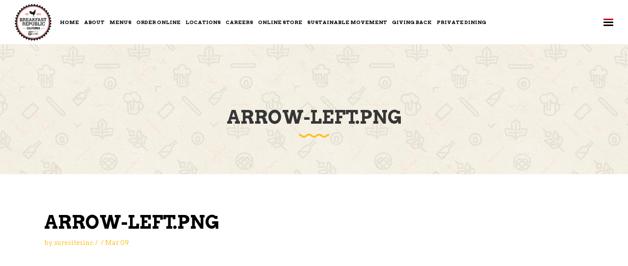

--- FILE ---
content_type: text/html; charset=UTF-8
request_url: https://www.breakfastrepublic.com/arrow-left-png-2/
body_size: 15642
content:
<!DOCTYPE html>
<html lang="en-US">
<head>
			
		<meta charset="UTF-8"/>
		<link rel="profile" href="http://gmpg.org/xfn/11"/>
			
				<meta name="viewport" content="width=device-width,initial-scale=1,user-scalable=yes">
		<title>arrow-left.png &#8211; Breakfast Republic</title>
<meta name='robots' content='max-image-preview:large' />
	<style>img:is([sizes="auto" i], [sizes^="auto," i]) { contain-intrinsic-size: 3000px 1500px }</style>
	<link rel='dns-prefetch' href='//breakfastrepublic.com' />
<link rel='dns-prefetch' href='//ajax.googleapis.com' />
<link rel='dns-prefetch' href='//fonts.googleapis.com' />
<link rel='dns-prefetch' href='//use.fontawesome.com' />
<link rel="alternate" type="application/rss+xml" title="Breakfast Republic &raquo; Feed" href="https://breakfastrepublic.com/feed/" />
<link rel="alternate" type="application/rss+xml" title="Breakfast Republic &raquo; Comments Feed" href="https://breakfastrepublic.com/comments/feed/" />
<script type="text/javascript">
/* <![CDATA[ */
window._wpemojiSettings = {"baseUrl":"https:\/\/s.w.org\/images\/core\/emoji\/16.0.1\/72x72\/","ext":".png","svgUrl":"https:\/\/s.w.org\/images\/core\/emoji\/16.0.1\/svg\/","svgExt":".svg","source":{"concatemoji":"https:\/\/breakfastrepublic.com\/wp-includes\/js\/wp-emoji-release.min.js?ver=6.8.3"}};
/*! This file is auto-generated */
!function(s,n){var o,i,e;function c(e){try{var t={supportTests:e,timestamp:(new Date).valueOf()};sessionStorage.setItem(o,JSON.stringify(t))}catch(e){}}function p(e,t,n){e.clearRect(0,0,e.canvas.width,e.canvas.height),e.fillText(t,0,0);var t=new Uint32Array(e.getImageData(0,0,e.canvas.width,e.canvas.height).data),a=(e.clearRect(0,0,e.canvas.width,e.canvas.height),e.fillText(n,0,0),new Uint32Array(e.getImageData(0,0,e.canvas.width,e.canvas.height).data));return t.every(function(e,t){return e===a[t]})}function u(e,t){e.clearRect(0,0,e.canvas.width,e.canvas.height),e.fillText(t,0,0);for(var n=e.getImageData(16,16,1,1),a=0;a<n.data.length;a++)if(0!==n.data[a])return!1;return!0}function f(e,t,n,a){switch(t){case"flag":return n(e,"\ud83c\udff3\ufe0f\u200d\u26a7\ufe0f","\ud83c\udff3\ufe0f\u200b\u26a7\ufe0f")?!1:!n(e,"\ud83c\udde8\ud83c\uddf6","\ud83c\udde8\u200b\ud83c\uddf6")&&!n(e,"\ud83c\udff4\udb40\udc67\udb40\udc62\udb40\udc65\udb40\udc6e\udb40\udc67\udb40\udc7f","\ud83c\udff4\u200b\udb40\udc67\u200b\udb40\udc62\u200b\udb40\udc65\u200b\udb40\udc6e\u200b\udb40\udc67\u200b\udb40\udc7f");case"emoji":return!a(e,"\ud83e\udedf")}return!1}function g(e,t,n,a){var r="undefined"!=typeof WorkerGlobalScope&&self instanceof WorkerGlobalScope?new OffscreenCanvas(300,150):s.createElement("canvas"),o=r.getContext("2d",{willReadFrequently:!0}),i=(o.textBaseline="top",o.font="600 32px Arial",{});return e.forEach(function(e){i[e]=t(o,e,n,a)}),i}function t(e){var t=s.createElement("script");t.src=e,t.defer=!0,s.head.appendChild(t)}"undefined"!=typeof Promise&&(o="wpEmojiSettingsSupports",i=["flag","emoji"],n.supports={everything:!0,everythingExceptFlag:!0},e=new Promise(function(e){s.addEventListener("DOMContentLoaded",e,{once:!0})}),new Promise(function(t){var n=function(){try{var e=JSON.parse(sessionStorage.getItem(o));if("object"==typeof e&&"number"==typeof e.timestamp&&(new Date).valueOf()<e.timestamp+604800&&"object"==typeof e.supportTests)return e.supportTests}catch(e){}return null}();if(!n){if("undefined"!=typeof Worker&&"undefined"!=typeof OffscreenCanvas&&"undefined"!=typeof URL&&URL.createObjectURL&&"undefined"!=typeof Blob)try{var e="postMessage("+g.toString()+"("+[JSON.stringify(i),f.toString(),p.toString(),u.toString()].join(",")+"));",a=new Blob([e],{type:"text/javascript"}),r=new Worker(URL.createObjectURL(a),{name:"wpTestEmojiSupports"});return void(r.onmessage=function(e){c(n=e.data),r.terminate(),t(n)})}catch(e){}c(n=g(i,f,p,u))}t(n)}).then(function(e){for(var t in e)n.supports[t]=e[t],n.supports.everything=n.supports.everything&&n.supports[t],"flag"!==t&&(n.supports.everythingExceptFlag=n.supports.everythingExceptFlag&&n.supports[t]);n.supports.everythingExceptFlag=n.supports.everythingExceptFlag&&!n.supports.flag,n.DOMReady=!1,n.readyCallback=function(){n.DOMReady=!0}}).then(function(){return e}).then(function(){var e;n.supports.everything||(n.readyCallback(),(e=n.source||{}).concatemoji?t(e.concatemoji):e.wpemoji&&e.twemoji&&(t(e.twemoji),t(e.wpemoji)))}))}((window,document),window._wpemojiSettings);
/* ]]> */
</script>
<link rel='stylesheet' id='sbi_styles-css' href='https://breakfastrepublic.com/wp-content/plugins/instagram-feed/css/sbi-styles.min.css?ver=6.10.0' type='text/css' media='all' />
<style id='wp-emoji-styles-inline-css' type='text/css'>

	img.wp-smiley, img.emoji {
		display: inline !important;
		border: none !important;
		box-shadow: none !important;
		height: 1em !important;
		width: 1em !important;
		margin: 0 0.07em !important;
		vertical-align: -0.1em !important;
		background: none !important;
		padding: 0 !important;
	}
</style>
<style id='font-awesome-svg-styles-default-inline-css' type='text/css'>
.svg-inline--fa {
  display: inline-block;
  height: 1em;
  overflow: visible;
  vertical-align: -.125em;
}
</style>
<link rel='stylesheet' id='font-awesome-svg-styles-css' href='https://breakfastrepublic.com/wp-content/uploads/font-awesome/v5.15.4/css/svg-with-js.css' type='text/css' media='all' />
<style id='font-awesome-svg-styles-inline-css' type='text/css'>
   .wp-block-font-awesome-icon svg::before,
   .wp-rich-text-font-awesome-icon svg::before {content: unset;}
</style>
<link rel='stylesheet' id='contact-form-7-css' href='https://breakfastrepublic.com/wp-content/plugins/contact-form-7/includes/css/styles.css?ver=6.1.4' type='text/css' media='all' />
<link rel='stylesheet' id='jquery-ui-theme-css' href='https://ajax.googleapis.com/ajax/libs/jqueryui/1.11.4/themes/smoothness/jquery-ui.min.css?ver=1.11.4' type='text/css' media='all' />
<link rel='stylesheet' id='jquery-ui-timepicker-css' href='https://breakfastrepublic.com/wp-content/plugins/contact-form-7-datepicker/js/jquery-ui-timepicker/jquery-ui-timepicker-addon.min.css?ver=6.8.3' type='text/css' media='all' />
<link rel='stylesheet' id='wp-components-css' href='https://breakfastrepublic.com/wp-includes/css/dist/components/style.min.css?ver=6.8.3' type='text/css' media='all' />
<link rel='stylesheet' id='godaddy-styles-css' href='https://breakfastrepublic.com/wp-content/mu-plugins/vendor/wpex/godaddy-launch/includes/Dependencies/GoDaddy/Styles/build/latest.css?ver=2.0.2' type='text/css' media='all' />
<link rel='stylesheet' id='pintsandcrafts_edge_default_style-css' href='https://breakfastrepublic.com/wp-content/themes/pintsandcrafts/style.css?ver=6.8.3' type='text/css' media='all' />
<link rel='stylesheet' id='pintsandcrafts_edge_child_style-css' href='https://breakfastrepublic.com/wp-content/themes/pintsandcrafts-child/style.css?ver=6.8.3' type='text/css' media='all' />
<link rel='stylesheet' id='pintsandcrafts_edge_modules-css' href='https://breakfastrepublic.com/wp-content/themes/pintsandcrafts/assets/css/modules.min.css?ver=6.8.3' type='text/css' media='all' />
<link rel='stylesheet' id='edgtf_font_awesome-css' href='https://breakfastrepublic.com/wp-content/themes/pintsandcrafts/assets/css/font-awesome/css/font-awesome.min.css?ver=6.8.3' type='text/css' media='all' />
<link rel='stylesheet' id='edgtf_font_elegant-css' href='https://breakfastrepublic.com/wp-content/themes/pintsandcrafts/assets/css/elegant-icons/style.min.css?ver=6.8.3' type='text/css' media='all' />
<link rel='stylesheet' id='edgtf_ion_icons-css' href='https://breakfastrepublic.com/wp-content/themes/pintsandcrafts/assets/css/ion-icons/css/ionicons.min.css?ver=6.8.3' type='text/css' media='all' />
<link rel='stylesheet' id='mediaelement-css' href='https://breakfastrepublic.com/wp-includes/js/mediaelement/mediaelementplayer-legacy.min.css?ver=4.2.17' type='text/css' media='all' />
<link rel='stylesheet' id='wp-mediaelement-css' href='https://breakfastrepublic.com/wp-includes/js/mediaelement/wp-mediaelement.min.css?ver=6.8.3' type='text/css' media='all' />
<link rel='stylesheet' id='pintsandcrafts_edge_style_dynamic-css' href='https://breakfastrepublic.com/wp-content/themes/pintsandcrafts/assets/css/style_dynamic.css?ver=1551180594' type='text/css' media='all' />
<link rel='stylesheet' id='pintsandcrafts_edge_modules_responsive-css' href='https://breakfastrepublic.com/wp-content/themes/pintsandcrafts/assets/css/modules-responsive.min.css?ver=6.8.3' type='text/css' media='all' />
<link rel='stylesheet' id='pintsandcrafts_edge_style_dynamic_responsive-css' href='https://breakfastrepublic.com/wp-content/themes/pintsandcrafts/assets/css/style_dynamic_responsive.css?ver=1551180594' type='text/css' media='all' />
<link rel='stylesheet' id='pintsandcrafts_edge_google_fonts-css' href='https://fonts.googleapis.com/css?family=Arvo%3A400%2C600%2C700&#038;subset=latin-ext&#038;ver=1.0.0' type='text/css' media='all' />
<link rel='stylesheet' id='font-awesome-official-css' href='https://use.fontawesome.com/releases/v5.15.4/css/all.css' type='text/css' media='all' integrity="sha384-DyZ88mC6Up2uqS4h/KRgHuoeGwBcD4Ng9SiP4dIRy0EXTlnuz47vAwmeGwVChigm" crossorigin="anonymous" />
<link rel='stylesheet' id='font-awesome-official-v4shim-css' href='https://use.fontawesome.com/releases/v5.15.4/css/v4-shims.css' type='text/css' media='all' integrity="sha384-Vq76wejb3QJM4nDatBa5rUOve+9gkegsjCebvV/9fvXlGWo4HCMR4cJZjjcF6Viv" crossorigin="anonymous" />
<style id='font-awesome-official-v4shim-inline-css' type='text/css'>
@font-face {
font-family: "FontAwesome";
font-display: block;
src: url("https://use.fontawesome.com/releases/v5.15.4/webfonts/fa-brands-400.eot"),
		url("https://use.fontawesome.com/releases/v5.15.4/webfonts/fa-brands-400.eot?#iefix") format("embedded-opentype"),
		url("https://use.fontawesome.com/releases/v5.15.4/webfonts/fa-brands-400.woff2") format("woff2"),
		url("https://use.fontawesome.com/releases/v5.15.4/webfonts/fa-brands-400.woff") format("woff"),
		url("https://use.fontawesome.com/releases/v5.15.4/webfonts/fa-brands-400.ttf") format("truetype"),
		url("https://use.fontawesome.com/releases/v5.15.4/webfonts/fa-brands-400.svg#fontawesome") format("svg");
}

@font-face {
font-family: "FontAwesome";
font-display: block;
src: url("https://use.fontawesome.com/releases/v5.15.4/webfonts/fa-solid-900.eot"),
		url("https://use.fontawesome.com/releases/v5.15.4/webfonts/fa-solid-900.eot?#iefix") format("embedded-opentype"),
		url("https://use.fontawesome.com/releases/v5.15.4/webfonts/fa-solid-900.woff2") format("woff2"),
		url("https://use.fontawesome.com/releases/v5.15.4/webfonts/fa-solid-900.woff") format("woff"),
		url("https://use.fontawesome.com/releases/v5.15.4/webfonts/fa-solid-900.ttf") format("truetype"),
		url("https://use.fontawesome.com/releases/v5.15.4/webfonts/fa-solid-900.svg#fontawesome") format("svg");
}

@font-face {
font-family: "FontAwesome";
font-display: block;
src: url("https://use.fontawesome.com/releases/v5.15.4/webfonts/fa-regular-400.eot"),
		url("https://use.fontawesome.com/releases/v5.15.4/webfonts/fa-regular-400.eot?#iefix") format("embedded-opentype"),
		url("https://use.fontawesome.com/releases/v5.15.4/webfonts/fa-regular-400.woff2") format("woff2"),
		url("https://use.fontawesome.com/releases/v5.15.4/webfonts/fa-regular-400.woff") format("woff"),
		url("https://use.fontawesome.com/releases/v5.15.4/webfonts/fa-regular-400.ttf") format("truetype"),
		url("https://use.fontawesome.com/releases/v5.15.4/webfonts/fa-regular-400.svg#fontawesome") format("svg");
unicode-range: U+F004-F005,U+F007,U+F017,U+F022,U+F024,U+F02E,U+F03E,U+F044,U+F057-F059,U+F06E,U+F070,U+F075,U+F07B-F07C,U+F080,U+F086,U+F089,U+F094,U+F09D,U+F0A0,U+F0A4-F0A7,U+F0C5,U+F0C7-F0C8,U+F0E0,U+F0EB,U+F0F3,U+F0F8,U+F0FE,U+F111,U+F118-F11A,U+F11C,U+F133,U+F144,U+F146,U+F14A,U+F14D-F14E,U+F150-F152,U+F15B-F15C,U+F164-F165,U+F185-F186,U+F191-F192,U+F1AD,U+F1C1-F1C9,U+F1CD,U+F1D8,U+F1E3,U+F1EA,U+F1F6,U+F1F9,U+F20A,U+F247-F249,U+F24D,U+F254-F25B,U+F25D,U+F267,U+F271-F274,U+F279,U+F28B,U+F28D,U+F2B5-F2B6,U+F2B9,U+F2BB,U+F2BD,U+F2C1-F2C2,U+F2D0,U+F2D2,U+F2DC,U+F2ED,U+F328,U+F358-F35B,U+F3A5,U+F3D1,U+F410,U+F4AD;
}
</style>
<script type="text/javascript" src="https://breakfastrepublic.com/wp-includes/js/jquery/jquery.min.js?ver=3.7.1&#039; defer onload=&#039;" id="jquery-core-js"></script>
<script type="text/javascript" src="https://breakfastrepublic.com/wp-includes/js/jquery/jquery-migrate.min.js?ver=3.4.1&#039; defer onload=&#039;" id="jquery-migrate-js"></script>
<script></script><link rel="https://api.w.org/" href="https://breakfastrepublic.com/wp-json/" /><link rel="alternate" title="JSON" type="application/json" href="https://breakfastrepublic.com/wp-json/wp/v2/media/5970" /><link rel="EditURI" type="application/rsd+xml" title="RSD" href="https://breakfastrepublic.com/xmlrpc.php?rsd" />
<meta name="generator" content="WordPress 6.8.3" />
<link rel='shortlink' href='https://breakfastrepublic.com/?p=5970' />
<link rel="alternate" title="oEmbed (JSON)" type="application/json+oembed" href="https://breakfastrepublic.com/wp-json/oembed/1.0/embed?url=https%3A%2F%2Fbreakfastrepublic.com%2Farrow-left-png-2%2F" />
<link rel="alternate" title="oEmbed (XML)" type="text/xml+oembed" href="https://breakfastrepublic.com/wp-json/oembed/1.0/embed?url=https%3A%2F%2Fbreakfastrepublic.com%2Farrow-left-png-2%2F&#038;format=xml" />
<script type="text/javascript" src="https://ajax.googleapis.com/ajax/libs/jquery/1.7.2/jquery.min.js"></script>
<meta name="generator" content="Powered by WPBakery Page Builder - drag and drop page builder for WordPress."/>
<meta name="generator" content="Powered by Slider Revolution 6.5.18 - responsive, Mobile-Friendly Slider Plugin for WordPress with comfortable drag and drop interface." />
<link rel="icon" href="https://breakfastrepublic.com/wp-content/uploads/2019/02/cropped-cropped-favicon-1-100x100_9fefdeec97c884e01718aff3fdd79d0d-32x32.png" sizes="32x32" />
<link rel="icon" href="https://breakfastrepublic.com/wp-content/uploads/2019/02/cropped-cropped-favicon-1-100x100_9fefdeec97c884e01718aff3fdd79d0d-192x192.png" sizes="192x192" />
<link rel="apple-touch-icon" href="https://breakfastrepublic.com/wp-content/uploads/2019/02/cropped-cropped-favicon-1-100x100_9fefdeec97c884e01718aff3fdd79d0d-180x180.png" />
<meta name="msapplication-TileImage" content="https://breakfastrepublic.com/wp-content/uploads/2019/02/cropped-cropped-favicon-1-100x100_9fefdeec97c884e01718aff3fdd79d0d-270x270.png" />
<script>function setREVStartSize(e){
			//window.requestAnimationFrame(function() {
				window.RSIW = window.RSIW===undefined ? window.innerWidth : window.RSIW;
				window.RSIH = window.RSIH===undefined ? window.innerHeight : window.RSIH;
				try {
					var pw = document.getElementById(e.c).parentNode.offsetWidth,
						newh;
					pw = pw===0 || isNaN(pw) ? window.RSIW : pw;
					e.tabw = e.tabw===undefined ? 0 : parseInt(e.tabw);
					e.thumbw = e.thumbw===undefined ? 0 : parseInt(e.thumbw);
					e.tabh = e.tabh===undefined ? 0 : parseInt(e.tabh);
					e.thumbh = e.thumbh===undefined ? 0 : parseInt(e.thumbh);
					e.tabhide = e.tabhide===undefined ? 0 : parseInt(e.tabhide);
					e.thumbhide = e.thumbhide===undefined ? 0 : parseInt(e.thumbhide);
					e.mh = e.mh===undefined || e.mh=="" || e.mh==="auto" ? 0 : parseInt(e.mh,0);
					if(e.layout==="fullscreen" || e.l==="fullscreen")
						newh = Math.max(e.mh,window.RSIH);
					else{
						e.gw = Array.isArray(e.gw) ? e.gw : [e.gw];
						for (var i in e.rl) if (e.gw[i]===undefined || e.gw[i]===0) e.gw[i] = e.gw[i-1];
						e.gh = e.el===undefined || e.el==="" || (Array.isArray(e.el) && e.el.length==0)? e.gh : e.el;
						e.gh = Array.isArray(e.gh) ? e.gh : [e.gh];
						for (var i in e.rl) if (e.gh[i]===undefined || e.gh[i]===0) e.gh[i] = e.gh[i-1];
											
						var nl = new Array(e.rl.length),
							ix = 0,
							sl;
						e.tabw = e.tabhide>=pw ? 0 : e.tabw;
						e.thumbw = e.thumbhide>=pw ? 0 : e.thumbw;
						e.tabh = e.tabhide>=pw ? 0 : e.tabh;
						e.thumbh = e.thumbhide>=pw ? 0 : e.thumbh;
						for (var i in e.rl) nl[i] = e.rl[i]<window.RSIW ? 0 : e.rl[i];
						sl = nl[0];
						for (var i in nl) if (sl>nl[i] && nl[i]>0) { sl = nl[i]; ix=i;}
						var m = pw>(e.gw[ix]+e.tabw+e.thumbw) ? 1 : (pw-(e.tabw+e.thumbw)) / (e.gw[ix]);
						newh =  (e.gh[ix] * m) + (e.tabh + e.thumbh);
					}
					var el = document.getElementById(e.c);
					if (el!==null && el) el.style.height = newh+"px";
					el = document.getElementById(e.c+"_wrapper");
					if (el!==null && el) {
						el.style.height = newh+"px";
						el.style.display = "block";
					}
				} catch(e){
					console.log("Failure at Presize of Slider:" + e)
				}
			//});
		  };</script>
		<style type="text/css" id="wp-custom-css">
			/*** FONTS ***/
@font-face {
    font-family: 'Caston Inked';
    src: url('/wp-content/uploads/fonts/CastonInked-Heavy.eot');
    src: url('/wp-content/uploads/fonts/CastonInked-Heavy.eot?#iefix') format('embedded-opentype'),
        url('/wp-content/uploads/fonts/CastonInked-Heavy.woff2') format('woff2'),
        url('/wp-content/uploads/fonts/CastonInked-Heavy.woff') format('woff'),
        url('/wp-content/uploads/fonts/CastonInked-Heavy.ttf') format('truetype'),
        url('/wp-content/uploads/fonts/CastonInked-Heavy.svg#CastonInked-Heavy') format('svg');
    font-weight: 900;
    font-style: normal;
}

.font-caston{
font-family: 'Caston Inked', sans-serif;
}

@font-face {
    font-family: 'Frontage Outline';
    src: url('/wp-content/uploads/fonts/Frontage-Outline.eot');
    src: url('/wp-content/uploads/fonts/Frontage-Outline.eot?#iefix') format('embedded-opentype'),
        url('/wp-content/uploads/fonts/Frontage-Outline.woff2') format('woff2'),
        url('/wp-content/uploads/fonts/Frontage-Outline.woff') format('woff'),
        url('/wp-content/uploads/fonts/Frontage-Outline.ttf') format('truetype'),
        url('/wp-content/uploads/fonts/Frontage-Outline.svg#Frontage-Outline') format('svg');
    font-weight: normal;
    font-style: normal;
}

.font-frontage{
font-family: 'Frontage Outline', sans-serif;
}

@font-face {
    font-family: 'TrueNorth3DBlack';
    src: url('/wp-content/uploads/fonts/TrueNorth3DBlack-Regular.eot');
    src: url('/wp-content/uploads/fonts/TrueNorth3DBlack-Regular.eot?#iefix') format('embedded-opentype'),
        url('/wp-content/uploads/fonts/TrueNorth3DBlack-Regular.woff2') format('woff2'),
        url('/wp-content/uploads/fonts/TrueNorth3DBlack-Regular.woff') format('woff'),
        url('/wp-content/uploads/fonts/TrueNorth3DBlack-Regular.ttf') format('truetype'),
        url('/wp-content/uploads/fonts/TrueNorth3DBlack-Regular.svg#TrueNorth3DBlack-Regular') format('svg');
    font-weight: 900;
    font-style: normal;
}

.font-truenorth{
	    font-family: 'TrueNorth3DBlack', sans-serif;
}



/*** GENERAL STYLES ***/

@media (min-width: 1609px) and (max-width: 1785px){
.edgtf-header-divided .edgtf-page-header .edgtf-main-menu>ul>li>a {
    padding: 0 7px!important;
	}
	
	
}


.edgtf-full-width {
    background-image: url('/wp-content/uploads/2019/02/texture-bg-1.png');
    background-repeat: no-repeat;
    background-size: contain;
}

@media (max-width: 1280px){
.edgtf-header-divided .edgtf-page-header .edgtf-main-menu>ul>li>a {
    padding: 0 5px!important;
	}

/*.edgtf-header-divided .edgtf-page-header .item_text{
		    font-size: 13px!important;
	}*/
	a.edgtf-social-icon-widget-holder.edgtf-icon-has-hover{
		font-size: 18px!important
	}
}

@media (min-width: 680px){
	.edgtf-title-wrapper {
    margin-top: 30px;
}
}

.grecaptcha-badge {
    display: none;
}

a.button {
	background-color: #c20a26;
	padding: 10px 15px;
	color: #fff;
	text-transform: uppercase;
	font-weight: bold
}

@media (max-width: 700px){
a.button {
	font-size: 12px
	}}

#sb_instagram .sbi_follow_btn a, #sb_instagram .sbi_follow_btn a:hover{	background: #c20a26!important;
}

#sb_instagram .sbi_follow_btn a:hover{
	opacity: 0.8
}


@media (max-width: 1024px){
.page-id-306.edgtf-paspartu-enabled .edgtf-wrapper {
    padding: 0px!important;
}}


/*404*/

.error404 .edgtf-content {
    background-image: url('/wp-content/uploads/2019/02/home-slider-bg-001.jpg');
}

/* HEADER */

li.edgtf-active-item a, .edgtf-main-menu ul li a:hover{
	color: #c20a26!important
}



.edgtf-mobile-logo-wrapper img {
    max-width: 100px;
    max-height: 100px;
}

.edgtf-divided-left-widget-area a span {
    margin: 0px 10px 0px 0px;
	
}

.edgtf-side-menu-button-opener .edgtf-fm-lines .edgtf-fm-line.edgtf-line-1{
	background-color: #c20a26
}

.edgtf-side-menu-button-opener .edgtf-fm-lines .edgtf-fm-line:hover{
	background-color: #c20a26
}

@media (max-width: 1215px){
	
	.edgtf-header-divided .edgtf-page-header .edgtf-main-menu>ul>li>a {
    padding: 0 12px;
}
	
	.edgtf-main-menu > ul > li > a {
    font-size: 11px;
}
	
}

.menu-item span.item_text {
    font-size: 14px;
}

.edgtf-mobile-header .edgtf-mobile-logo-wrapper a {
    display: block;
    height: auto!important;
}


@media (min-width: 1025px) and (max-width: 1242px){
.edgtf-mobile-header {
    display: block!important;
}
	
	header.edgtf-page-header{
		display: none!important
	}
}



/* HOME - SLIDER */

span.hours {
    text-shadow: 2px 2px #c20a26;
}


@media (min-width: 769px) and (max-width:1300px){
	div#rev_slider_6_1, div#rev_slider_6_1_wrapper, .wpb_revslider_element.wpb_content_element {
    height: 600px!important;
}
	
	div#slide-8-layer-14 {
    margin-top: 30px!important;
}
	
	div#slide-8-layer-13 {
    margin-top: 50px!important;
}
	
}

/* HOME - SD'S TOP SPOT */

#sd-top{
	text-align: center; 
	width: 100%
}

@media (max-width: 767px){
	div#sd-top img {
    width: 100%!important;
}
}


/* HOME - PRIVATE EVENTS SECTION */

#private-events-title{
	margin: 0 auto;
	text-align: center;
	max-width: 1100px
	}



@media (min-width:769px){
	.mobile{
	display: none
}
}

@media (max-width:768px){
	.desktop{
		display: none
	}
}

.private-events-form-left{
	    margin-right: 15px!important;
}

#wpcf7-f4060-p306-o1 input, #wpcf7-f4060-p306-o1 select {
    padding: 5px 15px;
}

#wpcf7-f4060-p306-o1 p {
    width: 48%;
    display: inline-block;
    text-transform: uppercase;
    font-weight: bold;
    color: #c20a26;
    font-size: 13px;
}

input.wpcf7-form-control.wpcf7-submit {
	background-color: #c20a26;
}

@media (max-width: 680px){
		#wpcf7-f4060-p306-o1 p {
	width: 100%
	}
}

div.wpcf7-mail-sent-ok {
    width: 94%;
    margin: 30px 0;
}

#events-extra-info p.p1 {
    font-size: 14px;
    margin: 0px;
    color: #000;
}

#events-extra-info p.p3 {
    margin-top: 0px;
}

#home-events-link{
    font-weight: bold;
}

@media (min-width: 769px) and (max-width: 991px){
	#home-events-form .vc_col-sm-6 {
    width: 100%;
}
	#home-events-form .vc_col-sm-3 {
    width: 50%;
}
}

@media (max-width: 760px){
	#wpcf7-f4060-p306-o1 input, #wpcf7-f4060-p306-o1 select{
		width: 100%
	}
}

div#wpcf7-f4060-p306-o1 input[type="checkbox"] {
    width: auto!important;
    margin-bottom: 0px!important;
}

.acceptance span.wpcf7-list-item-label {
    text-transform: none;
    color: #000;
}

.acceptance span.wpcf7-list-item {
    margin-left: 0px;
}

#wpcf7-f4060-p306-o1 input, #wpcf7-f4060-p306-o1 select{
	margin-bottom: 10px
}

@media (min-width: 1500px){
	#wpcf7-f4060-p306-o1 input, #wpcf7-f4060-p306-o1 select{
	margin-bottom: 25px!important
}
}

.send-button input {
    margin: 0px!important;
    width: 100%;
}

p.send-button {
    width: 100%!important;
}


/* HOME - COMING SOON */

#home-newlocations-comingsoon h2 {
    color: #fff;
	text-shadow: 2px 2px #c20a26;
}

#home-newlocations-comingsoon h4{
    color: #fff!important;
	text-transform: none;
		text-shadow: 2px 2px #000;
font-size: 24px;
}

@media (min-width: 1300px){
#home-newlocations-comingsoon h2 {
    font-size: 40px;
    margin-bottom: 40px;
	margin-top: 40px
}

#home-newlocations-comingsoon span.s1 {
    font-size: 30px;
}
}

/* HOME - IG FEED */

span.sbi_follow_btn.sbi_custom a, span.sbi_follow_btn.sbi_custom svg {
    font-size: 20px!important;
}


/* FOOTER */

h4.edgtf-widget-title{
font-size: 18px;
}

input.wpcf7-form-control.wpcf7-submit {
	width: 100%;}

.edgtf-footer-bottom-column-1 img{
	    margin: 20px auto!important;
}

a.edgtf-social-icon-widget-holder.edgtf-icon-has-hover {
    margin: 20px 10px!important;
}

.edgtf-footer-top-inner.edgtf-grid {
    padding: 60px 0px 40px 0px!important;
}

/*.textwidget p {
    display: none;
}*/

.ctct-form-defaults {
    padding: 0px!important;
}

label#email_address_label_0 {
    display: none;
}

.ctct-form-defaults {
    background-color: #111!important;
}

p.ctct-gdpr-text, p.ctct-gdpr-text a {
    color: #666!important;
    font-size: 9px!important;
}

div#text-13 {
    margin-bottom: 10px;
}

h4.edgtf-widget-title {
    margin-bottom: 10px!important;
}

h2.ctct-form-header {
    color: #c20a26!important;
    font-family: 'Arvo'!important;
    font-size: 20px!important;
	padding-top: 20px!important
}

p.ctct-form-text {
    color: #c20a26!important;
}


/****** ABOUT ******/

div#about-copy {
    padding: 10px 0px 42px 40px;
    border-left: 4px solid #c20a26;
	    max-width: 535px!important;
}

div#about-roosters img{
	width: 535px!important;}


	div#about-roosters{
	text-align: center!important
}

a#owners-bio-button {
    padding: 10px 0px;
    color: #c20a26;
    border-bottom: 4px dotted #c20a26;
	font-weight: bold
}

a#owners-bio-button:hover {
	opacity: 0.7
}

#about-gallery img{
border-bottom: 4px solid #c20a26;}


/***** MENUS PAGE *****/

.menu-box {
    border: 1px solid #fff;
    text-align: center;
    padding: 50px 0px 60px 0px;
    background-color: rgba(0,0,0,0.20);
}

.menu-box h1 {
    color: #fff;
    text-shadow: 3px 3px #c20a26;
	 font-size: 55px;
}

.menu-box a.view-menu-button{
	background-color: #c20a26;
	padding: 10px 15px;
	color: #fff;
	text-transform: uppercase;
	font-weight: bold
}



a.view-menu-button:hover, a.return-button:hover {
	opacity: 0.9
}

a.return-button{
		background-color: #c20a26;
	padding: 10px 15px;
	color: #fff;
}


/***** LOCATIONS *****/

p.edgtf-iwt-text {
    font-size: 19px;
    color: #000;
    font-weight: 700;
    text-transform: uppercase;
    margin-top: 0px!important;
}

.edgtf-iwt.edgtf-iwt-icon-left .edgtf-iwt-icon {
    padding: 0 10px 0 0;
}

span.edgtf-iwt-title-text {
    font-size: 16px;
    text-transform: none;
    padding-top: 15px;
}

#all-locations .vc_row {
    text-align: center;
}

#all-locations h4 {
    font-size: 30px;
}

#all-locations span.edgtf-iwt-title-text {
    padding-top: 5px;
}

@media (max-width: 767px){
	h2.vc_custom_heading {
    text-align: left!important;
}
	
#all-locations .edgtf-iwt {
    float: left;
}
}

/***** EMPLOYMENT *****/

.employment-title h3, .employment-title h4{
	color: #c20a26
}

.employment-open-positions strong{
	color: #000
}


/***** EVENTS *****/

#events-contact h3 {
    color: #c20a26;
}

@media (max-width: 700px){
#events-contact a{
	font-size: 15px
	}

#events-buyouts p.p2 {
    font-size: 12px!important;
}

}

@media (min-width: 800px){
div#events-details, div#food-drinks {
    padding: 10px 0px 42px 40px;
    border-left: 4px solid #c20a26;
	}
}

#events-buyouts p.p2 {
    font-size: 13px;
}

@media (min-width: 1450px){
#events-buyouts p.p2 {
    font-size: 16px;
    margin-bottom: 15px;
}
}

#events-buyouts strong {
    color: #000;
}

/***** SUSTAINABLE MOVEMENT *****/

div#goingreen-title img {
    width: 600px;
}

.sustainable-text h3, .sustainable-text p {
	color: #008039
}

.sustainable-separator img {
    width: 300px;
}

#sustainable-cup{
	width: 222px;
	
	}

@media (max-width: 1113px){
#sustainable-cup{
	width: 100%;
	text-align: center;
	}}

@media (min-width: 1500px){
	#sustainable-cup{
	width: 150px;
	
	}
}

/***** PRESS *****/

ul#press-list li {
    list-style: none;
}

#press-list span {
    display: block;
}

ul#press-list li {
    margin-bottom: 20px;
}

span.article-name {
    font-style: italic;
}

ul#press-list {
    text-align: center;
}

/*label#email_address_label_1 {
    display: none!important
}*/

/*@media (min-width: 1134px) and (max-width: 1526px){
	.edgtf-header-divided .edgtf-page-header .item_text {
    font-size: 12px!important;
}
	.edgtf-main-menu > ul > li > a {
    font-size: 12px!important;
}
	
	
}*/

@media (max-width: 1133px){
		.edgtf-header-divided .edgtf-page-header .item_text {
    font-size: 10px!important;
}
}


@media (min-width: 1025px) and (max-width: 1065px){
.edgtf-header-divided .edgtf-page-header .edgtf-main-menu>ul>li>a {
    padding: 0 5px!important;
}}



@media (min-width: 1034px) and (max-width: 1198px){
.edgtf-header-divided .edgtf-page-header .edgtf-main-menu>ul>li>a {
    padding: 0 5px!important;
}
.edgtf-header-divided .edgtf-page-header .item_text {
    font-size: 9px!important;
}
}


@media (min-width: 1199px) and (max-width: 1474px){
.menu-item span.item_text {
    font-size: 10px!important;
}
	.edgtf-main-menu>ul>li>a {
    padding: 0 5px!important;
}
}

@media (min-width: 1281px) and (max-width: 1473px){
.edgtf-main-menu>ul>li>a {
    padding: 0 5px!important;
}}


@media (min-width: 1474px) and (max-width: 1608px){
.edgtf-main-menu>ul>li>a {
    padding: 0 5px!important;
}
	.menu-item span.item_text {
    font-size: 12px;
}
}

label#email_address_label_0 {
    display: block!important;
}


.ctct-form-defaults{
	background-color: #fff!important
}
 

.edgtf-footer-bottom-inner.edgtf-grid {
    padding: 50px 0!important;
}


.edgtf-footer-top-inner.edgtf-grid {
    display: none;
}

button#wpforms-submit-6452{
	background-color: #c20a26
}

.wpforms-container input.wpforms-field-medium, .wpforms-container select.wpforms-field-medium, .wpforms-container .wpforms-field-row.wpforms-field-medium {
    max-width: 100%!important;
}		</style>
		<noscript><style> .wpb_animate_when_almost_visible { opacity: 1; }</style></noscript></head>
<body class="attachment wp-singular attachment-template-default single single-attachment postid-5970 attachmentid-5970 attachment-png wp-theme-pintsandcrafts wp-child-theme-pintsandcrafts-child pintsandcrafts-core-1.0.1 pintsandcrafts child-child-ver-1.0.0 pintsandcrafts-ver-1.1 edgtf-grid-1300 edgtf-empty-google-api edgtf-fixed-on-scroll edgtf-dropdown-animate-height edgtf-header-standard edgtf-menu-area-shadow-disable edgtf-menu-area-in-grid-shadow-disable edgtf-menu-area-border-disable edgtf-menu-area-in-grid-border-disable edgtf-logo-area-border-disable edgtf-header-vertical-shadow-disable edgtf-header-vertical-border-disable edgtf-side-menu-slide-from-right edgtf-default-mobile-header edgtf-sticky-up-mobile-header wpb-js-composer js-comp-ver-7.8 vc_responsive" itemscope itemtype="http://schema.org/WebPage">
	<section class="edgtf-side-menu">
	<div class="edgtf-close-side-menu-holder">
		<a class="edgtf-close-side-menu edgtf-close-side-menu-icon-pack" href="#">
			<span aria-hidden="true" class="edgtf-icon-font-elegant icon_close "></span>		</a>
	</div>
	<div id="text-10" class="widget edgtf-sidearea widget_text"><div class="edgtf-widget-title-holder"><h4 class="edgtf-widget-title">BREAKFAST REPUBLIC</h4></div>			<div class="textwidget"><p><span style="color: #949494; font-size: 14px;">With locations in Costa Mesa, Culver City, East Village, Echo Park, Encinitas, Irvine, Liberty Station, Long Beach, Mission Valley, North Park, Ocean Beach, Pacific Beach, Palm Desert, Scripps Ranch and West Hollywood, Breakfast Republic is raising feathers in Southern California as a top spot to enjoy the most important meal of the day. </span></p>
<p><a href="/about">Learn more</a></p>
</div>
		</div><div id="edgtf_instagram_widget-3" class="widget edgtf-sidearea widget_edgtf_instagram_widget"></div><div class="widget edgtf-custom-font-widget"><p class="edgtf-custom-font-holder  edgtf-cf-4398   " style="font-family: arvo;font-size: 20px;line-height: 24px;color: #ffffff;margin: 5px 0 6px 0" data-item-class="edgtf-cf-4398">
	Follow Us!</p></div>		
		<a class="edgtf-social-icon-widget-holder edgtf-icon-has-hover" data-hover-color="#b02025" style="color: #ffffff;;font-size: 22px;margin: 0 22px 0 0;" href="https://instagram.com/Breakfastrepublic" target="_blank">
			<span class="edgtf-social-icon-widget fa fa-instagram     "></span>		</a>
				
		<a class="edgtf-social-icon-widget-holder edgtf-icon-has-hover" data-hover-color="#b02025" style="color: #ffffff;;font-size: 22px;margin: 0 22px 0 0;" href="https://www.facebook.com/breakfastrepublic" target="_blank">
			<span class="edgtf-social-icon-widget fa fa-facebook     "></span>		</a>
		</section>
    <div class="edgtf-wrapper">
        <div class="edgtf-wrapper-inner">
            
<header class="edgtf-page-header">
		
			<div class="edgtf-fixed-wrapper">
				
	<div class="edgtf-menu-area edgtf-menu-left">
				
						
			<div class="edgtf-vertical-align-containers">
				<div class="edgtf-position-left"><!--
				 --><div class="edgtf-position-left-inner">
						

<div class="edgtf-logo-wrapper">
    <a itemprop="url" href="https://breakfastrepublic.com/" style="height: 75px;">
        <img itemprop="image" class="edgtf-normal-logo" src="https://breakfastrepublic.com/wp-content/uploads/2019/02/BreakfastRepublic-logo-1-1.png"  alt="logo"/>
        <img itemprop="image" class="edgtf-dark-logo" src="https://breakfastrepublic.com/wp-content/uploads/2019/02/BreakfastRepublic-logo-1-1.png"  alt="dark logo"/>        <img itemprop="image" class="edgtf-light-logo" src="https://breakfastrepublic.com/wp-content/uploads/2019/02/BreakfastRepublic-logo-1-1.png"  alt="light logo"/>    </a>
</div>

													
<nav class="edgtf-main-menu edgtf-drop-down edgtf-default-nav">
    <ul id="menu-br-mobile" class="clearfix"><li id="nav-menu-item-4931" class="menu-item menu-item-type-post_type menu-item-object-page menu-item-home  narrow"><a href="https://breakfastrepublic.com/" class=""><span class="item_outer"><span class="item_text">HOME</span></span></a></li>
<li id="nav-menu-item-4193" class="menu-item menu-item-type-custom menu-item-object-custom menu-item-has-children  has_sub narrow"><a href="/about" class=""><span class="item_outer"><span class="item_text">ABOUT</span><i class="edgtf-menu-arrow fa fa-chevron-down"></i></span></a>
<div class="second"><div class="inner"><ul>
	<li id="nav-menu-item-6898" class="menu-item menu-item-type-post_type menu-item-object-page "><a href="https://breakfastrepublic.com/contact/" class=""><span class="item_outer"><span class="item_text">Contact Us</span></span></a></li>
	<li id="nav-menu-item-4654" class="menu-item menu-item-type-custom menu-item-object-custom "><a href="/press" class=""><span class="item_outer"><span class="item_text">Press</span></span></a></li>
</ul></div></div>
</li>
<li id="nav-menu-item-4192" class="menu-item menu-item-type-custom menu-item-object-custom menu-item-has-children  has_sub narrow"><a href="/menus-web" class=""><span class="item_outer"><span class="item_text">MENUS</span><i class="edgtf-menu-arrow fa fa-chevron-down"></i></span></a>
<div class="second"><div class="inner"><ul>
	<li id="nav-menu-item-4392" class="menu-item menu-item-type-custom menu-item-object-custom "><a href="/food-menu-web" class=""><span class="item_outer"><span class="item_text">Food</span></span></a></li>
	<li id="nav-menu-item-4393" class="menu-item menu-item-type-custom menu-item-object-custom "><a href="/drink-menu-web" class=""><span class="item_outer"><span class="item_text">Drinks</span></span></a></li>
</ul></div></div>
</li>
<li id="nav-menu-item-5203" class="menu-item menu-item-type-custom menu-item-object-custom  narrow"><a target="_blank" href="https://order.online/business/breakfast-republic-8993" class=""><span class="item_outer"><span class="item_text">ORDER ONLINE</span></span></a></li>
<li id="nav-menu-item-4195" class="menu-item menu-item-type-custom menu-item-object-custom  narrow"><a href="/locations" class=""><span class="item_outer"><span class="item_text">LOCATIONS</span></span></a></li>
<li id="nav-menu-item-5640" class="menu-item menu-item-type-custom menu-item-object-custom  narrow"><a target="_blank" href="https://riseandshinerg.com/employment/" class=""><span class="item_outer"><span class="item_text">CAREERS</span></span></a></li>
<li id="nav-menu-item-5851" class="menu-item menu-item-type-custom menu-item-object-custom menu-item-has-children  has_sub narrow"><a href="https://shop.riseandshinerg.com/collections/breakfast-republic" class=""><span class="item_outer"><span class="item_text">ONLINE STORE</span><i class="edgtf-menu-arrow fa fa-chevron-down"></i></span></a>
<div class="second"><div class="inner"><ul>
	<li id="nav-menu-item-5753" class="menu-item menu-item-type-custom menu-item-object-custom "><a target="_blank" href="https://shop.riseandshinerg.com/collections/tax-overrides/products/gift-card" class=""><span class="item_outer"><span class="item_text">GIFT CARD PURCHASE</span></span></a></li>
	<li id="nav-menu-item-5015" class="menu-item menu-item-type-custom menu-item-object-custom "><a href="https://www.storecard.com/" class=""><span class="item_outer"><span class="item_text">CHECK YOUR GIFT CARD BALANCE</span></span></a></li>
	<li id="nav-menu-item-6563" class="menu-item menu-item-type-custom menu-item-object-custom "><a href="https://shop.riseandshinerg.com/collections/breakfast-republic" class=""><span class="item_outer"><span class="item_text">MERCHANDISE</span></span></a></li>
</ul></div></div>
</li>
<li id="nav-menu-item-4198" class="menu-item menu-item-type-custom menu-item-object-custom  narrow"><a href="/sustainable-movement" class=""><span class="item_outer"><span class="item_text">SUSTAINABLE MOVEMENT</span></span></a></li>
<li id="nav-menu-item-5678" class="menu-item menu-item-type-post_type menu-item-object-page  narrow"><a href="https://breakfastrepublic.com/giving-back/" class=""><span class="item_outer"><span class="item_text">GIVING BACK</span></span></a></li>
<li id="nav-menu-item-6362" class="menu-item menu-item-type-custom menu-item-object-custom menu-item-has-children  has_sub narrow"><a href="#" class=""><span class="item_outer"><span class="item_text">PRIVATE DINING</span><i class="edgtf-menu-arrow fa fa-chevron-down"></i></span></a>
<div class="second"><div class="inner"><ul>
	<li id="nav-menu-item-6538" class="menu-item menu-item-type-post_type menu-item-object-page "><a href="https://breakfastrepublic.com/encinitas-private-dining-room/" class=""><span class="item_outer"><span class="item_text">ENCINITAS PRIVATE DINING ROOM</span></span></a></li>
	<li id="nav-menu-item-6252" class="menu-item menu-item-type-post_type menu-item-object-page "><a href="https://breakfastrepublic.com/north-park-private-dining-room/" class=""><span class="item_outer"><span class="item_text">NORTH PARK PRIVATE DINING ROOM</span></span></a></li>
</ul></div></div>
</li>
</ul></nav>

											</div>
				</div>
								<div class="edgtf-position-right"><!--
				 --><div class="edgtf-position-right-inner">
														
		<a class="edgtf-side-menu-button-opener edgtf-icon-has-hover edgtf-side-menu-button-opener-icon-pack"  href="javascript:void(0)" style="margin: 0 0 0 30px">
						<span class="edgtf-fm-lines">
				<span class="edgtf-fm-line edgtf-line-1"></span>
				<span class="edgtf-fm-line edgtf-line-2"></span>
				<span class="edgtf-fm-line edgtf-line-3"></span>
			</span>
		</a>
						</div>
				</div>
			</div>
			
			</div>
			
			</div>
		
		
	</header>


<header class="edgtf-mobile-header">
		
	<div class="edgtf-mobile-header-inner">
		<div class="edgtf-mobile-header-holder">
			<div class="edgtf-grid">
				<div class="edgtf-vertical-align-containers">
					<div class="edgtf-vertical-align-containers">
													<div class="edgtf-mobile-menu-opener edgtf-mobile-menu-opener-icon-pack">
								<a href="javascript:void(0)">
									<span class="edgtf-mobile-menu-icon">
										<span class="edgtf-mm-lines">
											<span class="edgtf-mm-line edgtf-line-1"></span>
											<span class="edgtf-mm-line edgtf-line-2"></span>
											<span class="edgtf-mm-line edgtf-line-3"></span>
										</span>
									</span>
																	</a>
							</div>
												<div class="edgtf-position-center"><!--
						 --><div class="edgtf-position-center-inner">
								

<div class="edgtf-mobile-logo-wrapper">
    <a itemprop="url" href="https://breakfastrepublic.com/" style="height: 75px">
        <img itemprop="image" src="https://breakfastrepublic.com/wp-content/uploads/2019/02/BreakfastRepublic-logo-1-1.png"  alt="Mobile Logo"/>
    </a>
</div>

							</div>
						</div>
						<div class="edgtf-position-right"><!--
						 --><div class="edgtf-position-right-inner">
															</div>
						</div>
					</div>
				</div>
			</div>
		</div>
		
<nav class="edgtf-mobile-nav">
    <div class="edgtf-grid">
        <ul id="menu-br-mobile-1" class=""><li id="mobile-menu-item-4931" class="menu-item menu-item-type-post_type menu-item-object-page menu-item-home "><a href="https://breakfastrepublic.com/" class=""><span>HOME</span></a></li>
<li id="mobile-menu-item-4193" class="menu-item menu-item-type-custom menu-item-object-custom menu-item-has-children  has_sub"><a href="/about" class=""><span>ABOUT</span></a><span class="mobile_arrow"><i class="edgtf-sub-arrow fa fa-chevron-right"></i><i class="fa fa-chevron-down"></i></span>
<ul class="sub_menu">
	<li id="mobile-menu-item-6898" class="menu-item menu-item-type-post_type menu-item-object-page "><a href="https://breakfastrepublic.com/contact/" class=""><span>Contact Us</span></a></li>
	<li id="mobile-menu-item-4654" class="menu-item menu-item-type-custom menu-item-object-custom "><a href="/press" class=""><span>Press</span></a></li>
</ul>
</li>
<li id="mobile-menu-item-4192" class="menu-item menu-item-type-custom menu-item-object-custom menu-item-has-children  has_sub"><a href="/menus-web" class=""><span>MENUS</span></a><span class="mobile_arrow"><i class="edgtf-sub-arrow fa fa-chevron-right"></i><i class="fa fa-chevron-down"></i></span>
<ul class="sub_menu">
	<li id="mobile-menu-item-4392" class="menu-item menu-item-type-custom menu-item-object-custom "><a href="/food-menu-web" class=""><span>Food</span></a></li>
	<li id="mobile-menu-item-4393" class="menu-item menu-item-type-custom menu-item-object-custom "><a href="/drink-menu-web" class=""><span>Drinks</span></a></li>
</ul>
</li>
<li id="mobile-menu-item-5203" class="menu-item menu-item-type-custom menu-item-object-custom "><a target="_blank" href="https://order.online/business/breakfast-republic-8993" class=""><span>ORDER ONLINE</span></a></li>
<li id="mobile-menu-item-4195" class="menu-item menu-item-type-custom menu-item-object-custom "><a href="/locations" class=""><span>LOCATIONS</span></a></li>
<li id="mobile-menu-item-5640" class="menu-item menu-item-type-custom menu-item-object-custom "><a target="_blank" href="https://riseandshinerg.com/employment/" class=""><span>CAREERS</span></a></li>
<li id="mobile-menu-item-5851" class="menu-item menu-item-type-custom menu-item-object-custom menu-item-has-children  has_sub"><a href="https://shop.riseandshinerg.com/collections/breakfast-republic" class=""><span>ONLINE STORE</span></a><span class="mobile_arrow"><i class="edgtf-sub-arrow fa fa-chevron-right"></i><i class="fa fa-chevron-down"></i></span>
<ul class="sub_menu">
	<li id="mobile-menu-item-5753" class="menu-item menu-item-type-custom menu-item-object-custom "><a target="_blank" href="https://shop.riseandshinerg.com/collections/tax-overrides/products/gift-card" class=""><span>GIFT CARD PURCHASE</span></a></li>
	<li id="mobile-menu-item-5015" class="menu-item menu-item-type-custom menu-item-object-custom "><a href="https://www.storecard.com/" class=""><span>CHECK YOUR GIFT CARD BALANCE</span></a></li>
	<li id="mobile-menu-item-6563" class="menu-item menu-item-type-custom menu-item-object-custom "><a href="https://shop.riseandshinerg.com/collections/breakfast-republic" class=""><span>MERCHANDISE</span></a></li>
</ul>
</li>
<li id="mobile-menu-item-4198" class="menu-item menu-item-type-custom menu-item-object-custom "><a href="/sustainable-movement" class=""><span>SUSTAINABLE MOVEMENT</span></a></li>
<li id="mobile-menu-item-5678" class="menu-item menu-item-type-post_type menu-item-object-page "><a href="https://breakfastrepublic.com/giving-back/" class=""><span>GIVING BACK</span></a></li>
<li id="mobile-menu-item-6362" class="menu-item menu-item-type-custom menu-item-object-custom menu-item-has-children  has_sub"><a href="#" class=" edgtf-mobile-no-link"><span>PRIVATE DINING</span></a><span class="mobile_arrow"><i class="edgtf-sub-arrow fa fa-chevron-right"></i><i class="fa fa-chevron-down"></i></span>
<ul class="sub_menu">
	<li id="mobile-menu-item-6538" class="menu-item menu-item-type-post_type menu-item-object-page "><a href="https://breakfastrepublic.com/encinitas-private-dining-room/" class=""><span>ENCINITAS PRIVATE DINING ROOM</span></a></li>
	<li id="mobile-menu-item-6252" class="menu-item menu-item-type-post_type menu-item-object-page "><a href="https://breakfastrepublic.com/north-park-private-dining-room/" class=""><span>NORTH PARK PRIVATE DINING ROOM</span></a></li>
</ul>
</li>
</ul>    </div>
</nav>

	</div>
	
	</header>

			<a id='edgtf-back-to-top' href='#'>
                <span class="edgtf-icon-stack">
                     <i class="edgtf-icon-font-awesome fa fa-arrow-up "></i>                </span>
                <span class="edgtf-border-holder"></span>
			</a>
			        
            <div class="edgtf-content" >
                <div class="edgtf-content-inner">
<div class="edgtf-title-holder edgtf-centered-type edgtf-title-va-window-top edgtf-preload-background edgtf-has-bg-image edgtf-bg-parallax" style="height: 265px;background-image:url(http://pintsandcrafts.edge-themes.com/wp-content/uploads/2018/02/Default-title-area-img.jpg);" data-height="265">
			<div class="edgtf-title-image">
			<img itemprop="image" src="http://pintsandcrafts.edge-themes.com/wp-content/uploads/2018/02/Default-title-area-img.jpg" alt="Image Alt" />
		</div>
		<div class="edgtf-title-wrapper" >
		<div class="edgtf-title-inner">
			<div class="edgtf-grid">
													<h2 class="edgtf-page-title entry-title" >arrow-left.png</h2>
								<svg version="1.1" xmlns="http://www.w3.org/2000/svg" xmlns:xlink="http://www.w3.org/1999/xlink" x="0px" y="0px" width="62" height="9" viewBox="0 0 41.889 5.875" enable-background="new 0 0 41.889 5.875" xml:space="preserve">
					<path fill="none" stroke="#ffc123" stroke-width="2.5" stroke-miterlimit="10" d="M41.889,1.408c-1.258,0-2.381,0.506-3.18,1.207 c-0.943,0.826-1.566,1.852-3.801,1.852c-2.236,0-2.896-1.025-3.84-1.852c-0.799-0.701-1.887-1.207-3.143-1.207 c-1.258,0-2.34,0.506-3.139,1.207c-0.943,0.826-1.609,1.852-3.844,1.852s-2.854-1.025-3.797-1.852 c-0.797-0.701-1.928-1.207-3.184-1.207s-2.33,0.506-3.129,1.207C9.895,3.441,9.215,4.466,6.982,4.466 c-2.236,0-2.91-1.025-3.852-1.852C2.332,1.914,1.258,1.408,0,1.408"/>
				</svg>			</div>
	    </div>
	</div>
</div>

	
	<div class="edgtf-container">
				
		<div class="edgtf-container-inner clearfix">
			<div class="edgtf-grid-row  edgtf-grid-large-gutter">
	<div class="edgtf-page-content-holder edgtf-grid-col-12">
		<div class="edgtf-blog-holder edgtf-blog-single edgtf-blog-single-standard">
			<article id="post-5970" class="post-5970 attachment type-attachment status-inherit hentry">
    <div class="edgtf-post-content">
        <div class="edgtf-post-heading">
            
	                </div>
        <div class="edgtf-post-text">
            <div class="edgtf-post-text-inner">
                
<h2 itemprop="name" class="entry-title edgtf-post-title" >
            arrow-left.png    </h2>                <div class="edgtf-post-info-top">
	                <div class="edgtf-post-info-author">
    <span class="edgtf-post-info-author-text">
        by    </span>
    <a itemprop="author" class="edgtf-post-info-author-link" href="https://breakfastrepublic.com/author/suresitesinc/">
        suresitesinc    </a>
</div>                    <div class="edgtf-post-info-category">
    </div>	                		                <div itemprop="dateCreated" class="edgtf-post-info-date entry-date published updated">
            <a itemprop="url" href="https://breakfastrepublic.com/2022/00/">
    	        		        <span class="edgtf-post-month">Mar</span>
		        <span class="edgtf-post-day">09</span>
	                </a>
    <meta itemprop="interactionCount" content="UserComments: 0"/>
</div>	                                </div>
                <div class="edgtf-post-text-main">
                    <p class="attachment"><a href='https://breakfastrepublic.com/wp-content/uploads/revslider/breakfast-republic3/arrow-left.png'><img decoding="async" width="300" height="118" src="https://breakfastrepublic.com/wp-content/uploads/revslider/breakfast-republic3/arrow-left-300x118.png" class="attachment-medium size-medium" alt="" srcset="https://breakfastrepublic.com/wp-content/uploads/revslider/breakfast-republic3/arrow-left-300x118.png 300w, https://breakfastrepublic.com/wp-content/uploads/revslider/breakfast-republic3/arrow-left-110x43.png 110w, https://breakfastrepublic.com/wp-content/uploads/revslider/breakfast-republic3/arrow-left.png 700w" sizes="(max-width: 300px) 100vw, 300px" /></a></p>
                                    </div>
                <div class="edgtf-post-info-bottom clearfix">
                    <div class="edgtf-post-info-bottom-left">
                                            </div>
                    <div class="edgtf-post-info-bottom-right">
                            <div class="edgtf-blog-share">
            </div>
                    </div>
                </div>
            </div>
        </div>
    </div>
</article>		</div>
	</div>
	</div>		</div>
		
			</div>
</div> <!-- close div.content_inner -->
	</div>  <!-- close div.content -->
					<footer class="edgtf-page-footer ">
				<div class="edgtf-footer-top-holder">
	<div class="edgtf-footer-top-inner edgtf-grid">
		<div class="edgtf-grid-row edgtf-footer-top-alignment-center">
							<div class="edgtf-column-content edgtf-grid-col-4">
									</div>
							<div class="edgtf-column-content edgtf-grid-col-4">
									</div>
							<div class="edgtf-column-content edgtf-grid-col-4">
									</div>
					</div>
	</div>
</div><div class="edgtf-footer-bottom-holder">
	<div class="edgtf-footer-bottom-inner edgtf-grid">
		<div class="edgtf-grid-row ">
							<div class="edgtf-grid-col-12">
					<div id="media_image-5" class="widget edgtf-footer-bottom-column-1 widget_media_image"><a href="https://breakfastrepublic.com"><img width="300" height="69" src="https://breakfastrepublic.com/wp-content/uploads/2019/02/br-footer-logo-2.png" class="image wp-image-4837  attachment-full size-full" alt="" style="max-width: 100%; height: auto;" decoding="async" loading="lazy" srcset="https://breakfastrepublic.com/wp-content/uploads/2019/02/br-footer-logo-2.png 300w, https://breakfastrepublic.com/wp-content/uploads/2019/02/br-footer-logo-2-110x25.png 110w" sizes="auto, (max-width: 300px) 100vw, 300px" /></a></div>		
		<a class="edgtf-social-icon-widget-holder edgtf-icon-has-hover" data-hover-color="#c20a26" style="color: #ffffff;;font-size: 24px;margin: 0px 21px 0 0;" href="https://instagram.com/Breakfastrepublic" target="_blank">
			<span class="edgtf-social-icon-widget fa fa-instagram     "></span>		</a>
				
		<a class="edgtf-social-icon-widget-holder edgtf-icon-has-hover" data-hover-color="#c20a26" style="color: #ffffff;;font-size: 24px;margin: 0 21px 0 0;" href="https://www.facebook.com/breakfastrepublic" target="_blank">
			<span class="edgtf-social-icon-widget fa fa-facebook     "></span>		</a>
		<div id="text-17" class="widget edgtf-footer-bottom-column-1 widget_text">			<div class="textwidget"><p><center>Brought to you by <a href="https://riseandshinerg.com/" target="_blank" rel="noopener">Rise &amp; Shine Restaurant Group</a></center><center>Website managed by <a href="https://SureSitesInc.com" target="_blank" rel="noopener">Sure Sites Inc.</a></center><center><a href="https://dashboard.accessibe.com/app/statement?license=668d63f7403b3619078f3179" target="_blank" rel="noopener">Accessibility Statement</a></center></p>
</div>
		</div>				</div>
					</div>
	</div>
</div>			</footer>
			</div> <!-- close div.edgtf-wrapper-inner  -->
</div> <!-- close div.edgtf-wrapper -->

		<script>
			window.RS_MODULES = window.RS_MODULES || {};
			window.RS_MODULES.modules = window.RS_MODULES.modules || {};
			window.RS_MODULES.waiting = window.RS_MODULES.waiting || [];
			window.RS_MODULES.defered = true;
			window.RS_MODULES.moduleWaiting = window.RS_MODULES.moduleWaiting || {};
			window.RS_MODULES.type = 'compiled';
		</script>
		<script type="speculationrules">
{"prefetch":[{"source":"document","where":{"and":[{"href_matches":"\/*"},{"not":{"href_matches":["\/wp-*.php","\/wp-admin\/*","\/wp-content\/uploads\/*","\/wp-content\/*","\/wp-content\/plugins\/*","\/wp-content\/themes\/pintsandcrafts-child\/*","\/wp-content\/themes\/pintsandcrafts\/*","\/*\\?(.+)"]}},{"not":{"selector_matches":"a[rel~=\"nofollow\"]"}},{"not":{"selector_matches":".no-prefetch, .no-prefetch a"}}]},"eagerness":"conservative"}]}
</script>
<script>(function(){var s=document.createElement('script');e = !document.body ? document.querySelector('head'):document.body;s.src='https://acsbapp.com/apps/app/dist/js/app.js';s.defer=true;s.onload=function(){acsbJS.init({
            statementLink     : '',
            feedbackLink      : '',
            footerHtml        : '',
            hideMobile        : false,
            hideTrigger       : false,
            language          : 'en',
            position          : 'left',
            leadColor         : '#146FF8',
            triggerColor      : '#146FF8',
            triggerRadius     : '50%',
            triggerPositionX  : 'left',
            triggerPositionY  : 'bottom',
            triggerIcon       : 'people',
            triggerSize       : 'medium',
            triggerOffsetX    : 20,
            triggerOffsetY    : 20,
            mobile            : {
                triggerSize       : 'small',
                triggerPositionX  : 'left',
                triggerPositionY  : 'center',
                triggerOffsetX    : 0,
                triggerOffsetY    : 0,
                triggerRadius     : '0'
            }
        });
    };
    e.appendChild(s);}());</script><!-- Instagram Feed JS -->
<script type="text/javascript">
var sbiajaxurl = "https://breakfastrepublic.com/wp-admin/admin-ajax.php";
</script>
<link rel='stylesheet' id='rs-plugin-settings-css' href='https://breakfastrepublic.com/wp-content/plugins/revslider-6/public/assets/css/rs6.css?ver=6.5.18' type='text/css' media='all' />
<style id='rs-plugin-settings-inline-css' type='text/css'>
#rs-demo-id {}
</style>
<script type="text/javascript" src="https://breakfastrepublic.com/wp-includes/js/dist/hooks.min.js?ver=4d63a3d491d11ffd8ac6&#039; defer onload=&#039;" id="wp-hooks-js"></script>
<script type="text/javascript" src="https://breakfastrepublic.com/wp-includes/js/dist/i18n.min.js?ver=5e580eb46a90c2b997e6&#039; defer onload=&#039;" id="wp-i18n-js"></script>
<script type="text/javascript" id="wp-i18n-js-after">
/* <![CDATA[ */
wp.i18n.setLocaleData( { 'text direction\u0004ltr': [ 'ltr' ] } );
/* ]]> */
</script>
<script type="text/javascript" src="https://breakfastrepublic.com/wp-content/plugins/contact-form-7/includes/swv/js/index.js?ver=6.1.4&#039; defer onload=&#039;" id="swv-js"></script>
<script type="text/javascript" id="contact-form-7-js-before">
/* <![CDATA[ */
var wpcf7 = {
    "api": {
        "root": "https:\/\/breakfastrepublic.com\/wp-json\/",
        "namespace": "contact-form-7\/v1"
    },
    "cached": 1
};
/* ]]> */
</script>
<script type="text/javascript" src="https://breakfastrepublic.com/wp-content/plugins/contact-form-7/includes/js/index.js?ver=6.1.4&#039; defer onload=&#039;" id="contact-form-7-js"></script>
<script type="text/javascript" src="https://breakfastrepublic.com/wp-includes/js/jquery/ui/core.min.js?ver=1.13.3&#039; defer onload=&#039;" id="jquery-ui-core-js"></script>
<script type="text/javascript" src="https://breakfastrepublic.com/wp-includes/js/jquery/ui/datepicker.min.js?ver=1.13.3&#039; defer onload=&#039;" id="jquery-ui-datepicker-js"></script>
<script type="text/javascript" id="jquery-ui-datepicker-js-after">
/* <![CDATA[ */
jQuery(function(jQuery){jQuery.datepicker.setDefaults({"closeText":"Close","currentText":"Today","monthNames":["January","February","March","April","May","June","July","August","September","October","November","December"],"monthNamesShort":["Jan","Feb","Mar","Apr","May","Jun","Jul","Aug","Sep","Oct","Nov","Dec"],"nextText":"Next","prevText":"Previous","dayNames":["Sunday","Monday","Tuesday","Wednesday","Thursday","Friday","Saturday"],"dayNamesShort":["Sun","Mon","Tue","Wed","Thu","Fri","Sat"],"dayNamesMin":["S","M","T","W","T","F","S"],"dateFormat":"MM d, yy","firstDay":1,"isRTL":false});});
/* ]]> */
</script>
<script type="text/javascript" src="https://breakfastrepublic.com/wp-content/plugins/contact-form-7-datepicker/js/jquery-ui-timepicker/jquery-ui-timepicker-addon.min.js?ver=6.8.3&#039; defer onload=&#039;" id="jquery-ui-timepicker-js"></script>
<script type="text/javascript" src="https://breakfastrepublic.com/wp-includes/js/jquery/ui/mouse.min.js?ver=1.13.3&#039; defer onload=&#039;" id="jquery-ui-mouse-js"></script>
<script type="text/javascript" src="https://breakfastrepublic.com/wp-includes/js/jquery/ui/slider.min.js?ver=1.13.3&#039; defer onload=&#039;" id="jquery-ui-slider-js"></script>
<script type="text/javascript" src="https://breakfastrepublic.com/wp-includes/js/jquery/ui/controlgroup.min.js?ver=1.13.3&#039; defer onload=&#039;" id="jquery-ui-controlgroup-js"></script>
<script type="text/javascript" src="https://breakfastrepublic.com/wp-includes/js/jquery/ui/checkboxradio.min.js?ver=1.13.3&#039; defer onload=&#039;" id="jquery-ui-checkboxradio-js"></script>
<script type="text/javascript" src="https://breakfastrepublic.com/wp-includes/js/jquery/ui/button.min.js?ver=1.13.3&#039; defer onload=&#039;" id="jquery-ui-button-js"></script>
<script type="text/javascript" src="https://breakfastrepublic.com/wp-content/plugins/contact-form-7-datepicker/js/jquery-ui-sliderAccess.js?ver=6.8.3&#039; defer onload=&#039;" id="jquery-ui-slider-access-js"></script>
<script type="text/javascript" src="https://breakfastrepublic.com/wp-content/plugins/revslider-6/public/assets/js/rbtools.min.js?ver=6.5.18&#039; defer onload=&#039;" defer async id="tp-tools-js"></script>
<script type="text/javascript" src="https://breakfastrepublic.com/wp-content/plugins/revslider-6/public/assets/js/rs6.min.js?ver=6.5.18&#039; defer onload=&#039;" defer async id="revmin-js"></script>
<script type="text/javascript" src="https://breakfastrepublic.com/wp-includes/js/jquery/ui/tabs.min.js?ver=1.13.3&#039; defer onload=&#039;" id="jquery-ui-tabs-js"></script>
<script type="text/javascript" src="https://breakfastrepublic.com/wp-includes/js/jquery/ui/accordion.min.js?ver=1.13.3&#039; defer onload=&#039;" id="jquery-ui-accordion-js"></script>
<script type="text/javascript" id="mediaelement-core-js-before">
/* <![CDATA[ */
var mejsL10n = {"language":"en","strings":{"mejs.download-file":"Download File","mejs.install-flash":"You are using a browser that does not have Flash player enabled or installed. Please turn on your Flash player plugin or download the latest version from https:\/\/get.adobe.com\/flashplayer\/","mejs.fullscreen":"Fullscreen","mejs.play":"Play","mejs.pause":"Pause","mejs.time-slider":"Time Slider","mejs.time-help-text":"Use Left\/Right Arrow keys to advance one second, Up\/Down arrows to advance ten seconds.","mejs.live-broadcast":"Live Broadcast","mejs.volume-help-text":"Use Up\/Down Arrow keys to increase or decrease volume.","mejs.unmute":"Unmute","mejs.mute":"Mute","mejs.volume-slider":"Volume Slider","mejs.video-player":"Video Player","mejs.audio-player":"Audio Player","mejs.captions-subtitles":"Captions\/Subtitles","mejs.captions-chapters":"Chapters","mejs.none":"None","mejs.afrikaans":"Afrikaans","mejs.albanian":"Albanian","mejs.arabic":"Arabic","mejs.belarusian":"Belarusian","mejs.bulgarian":"Bulgarian","mejs.catalan":"Catalan","mejs.chinese":"Chinese","mejs.chinese-simplified":"Chinese (Simplified)","mejs.chinese-traditional":"Chinese (Traditional)","mejs.croatian":"Croatian","mejs.czech":"Czech","mejs.danish":"Danish","mejs.dutch":"Dutch","mejs.english":"English","mejs.estonian":"Estonian","mejs.filipino":"Filipino","mejs.finnish":"Finnish","mejs.french":"French","mejs.galician":"Galician","mejs.german":"German","mejs.greek":"Greek","mejs.haitian-creole":"Haitian Creole","mejs.hebrew":"Hebrew","mejs.hindi":"Hindi","mejs.hungarian":"Hungarian","mejs.icelandic":"Icelandic","mejs.indonesian":"Indonesian","mejs.irish":"Irish","mejs.italian":"Italian","mejs.japanese":"Japanese","mejs.korean":"Korean","mejs.latvian":"Latvian","mejs.lithuanian":"Lithuanian","mejs.macedonian":"Macedonian","mejs.malay":"Malay","mejs.maltese":"Maltese","mejs.norwegian":"Norwegian","mejs.persian":"Persian","mejs.polish":"Polish","mejs.portuguese":"Portuguese","mejs.romanian":"Romanian","mejs.russian":"Russian","mejs.serbian":"Serbian","mejs.slovak":"Slovak","mejs.slovenian":"Slovenian","mejs.spanish":"Spanish","mejs.swahili":"Swahili","mejs.swedish":"Swedish","mejs.tagalog":"Tagalog","mejs.thai":"Thai","mejs.turkish":"Turkish","mejs.ukrainian":"Ukrainian","mejs.vietnamese":"Vietnamese","mejs.welsh":"Welsh","mejs.yiddish":"Yiddish"}};
/* ]]> */
</script>
<script type="text/javascript" src="https://breakfastrepublic.com/wp-includes/js/mediaelement/mediaelement-and-player.min.js?ver=4.2.17&#039; defer onload=&#039;" id="mediaelement-core-js"></script>
<script type="text/javascript" src="https://breakfastrepublic.com/wp-includes/js/mediaelement/mediaelement-migrate.min.js?ver=6.8.3&#039; defer onload=&#039;" id="mediaelement-migrate-js"></script>
<script type="text/javascript" id="mediaelement-js-extra">
/* <![CDATA[ */
var _wpmejsSettings = {"pluginPath":"\/wp-includes\/js\/mediaelement\/","classPrefix":"mejs-","stretching":"responsive","audioShortcodeLibrary":"mediaelement","videoShortcodeLibrary":"mediaelement"};
/* ]]> */
</script>
<script type="text/javascript" src="https://breakfastrepublic.com/wp-includes/js/mediaelement/wp-mediaelement.min.js?ver=6.8.3&#039; defer onload=&#039;" id="wp-mediaelement-js"></script>
<script type="text/javascript" src="https://breakfastrepublic.com/wp-content/themes/pintsandcrafts/assets/js/modules/plugins/jquery.appear.js?ver=6.8.3&#039; defer onload=&#039;" id="appear-js"></script>
<script type="text/javascript" src="https://breakfastrepublic.com/wp-content/themes/pintsandcrafts/assets/js/modules/plugins/modernizr.min.js?ver=6.8.3&#039; defer onload=&#039;" id="modernizr-js"></script>
<script type="text/javascript" src="https://breakfastrepublic.com/wp-includes/js/hoverIntent.min.js?ver=1.10.2&#039; defer onload=&#039;" id="hoverIntent-js"></script>
<script type="text/javascript" src="https://breakfastrepublic.com/wp-content/themes/pintsandcrafts/assets/js/modules/plugins/jquery.plugin.js?ver=6.8.3&#039; defer onload=&#039;" id="jquery-plugin-js"></script>
<script type="text/javascript" src="https://breakfastrepublic.com/wp-content/themes/pintsandcrafts/assets/js/modules/plugins/owl.carousel.min.js?ver=6.8.3&#039; defer onload=&#039;" id="owl-carousel-js"></script>
<script type="text/javascript" src="https://breakfastrepublic.com/wp-content/themes/pintsandcrafts/assets/js/modules/plugins/jquery.waypoints.min.js?ver=6.8.3&#039; defer onload=&#039;" id="waypoints-js"></script>
<script type="text/javascript" src="https://breakfastrepublic.com/wp-content/themes/pintsandcrafts/assets/js/modules/plugins/fluidvids.min.js?ver=6.8.3&#039; defer onload=&#039;" id="fluidvids-js"></script>
<script type="text/javascript" src="https://breakfastrepublic.com/wp-content/plugins/js_composer/assets/lib/vendor/prettyphoto/js/jquery.prettyPhoto.min.js?ver=7.8&#039; defer onload=&#039;" id="prettyphoto-js"></script>
<script type="text/javascript" src="https://breakfastrepublic.com/wp-content/themes/pintsandcrafts/assets/js/modules/plugins/perfect-scrollbar.jquery.min.js?ver=6.8.3&#039; defer onload=&#039;" id="perfect-scrollbar-js"></script>
<script type="text/javascript" src="https://breakfastrepublic.com/wp-content/themes/pintsandcrafts/assets/js/modules/plugins/ScrollToPlugin.min.js?ver=6.8.3&#039; defer onload=&#039;" id="ScrollToPlugin-js"></script>
<script type="text/javascript" src="https://breakfastrepublic.com/wp-content/themes/pintsandcrafts/assets/js/modules/plugins/parallax.min.js?ver=6.8.3&#039; defer onload=&#039;" id="parallax-js"></script>
<script type="text/javascript" src="https://breakfastrepublic.com/wp-content/themes/pintsandcrafts/assets/js/modules/plugins/jquery.waitforimages.js?ver=6.8.3&#039; defer onload=&#039;" id="waitforimages-js"></script>
<script type="text/javascript" src="https://breakfastrepublic.com/wp-content/themes/pintsandcrafts/assets/js/modules/plugins/jquery.easing.1.3.js?ver=6.8.3&#039; defer onload=&#039;" id="jquery-easing-1.3-js"></script>
<script type="text/javascript" src="https://breakfastrepublic.com/wp-content/plugins/js_composer/assets/lib/vendor/node_modules/isotope-layout/dist/isotope.pkgd.min.js?ver=7.8&#039; defer onload=&#039;" id="isotope-js"></script>
<script type="text/javascript" src="https://breakfastrepublic.com/wp-content/themes/pintsandcrafts/assets/js/modules/plugins/packery-mode.pkgd.min.js?ver=6.8.3&#039; defer onload=&#039;" id="packery-js"></script>
<script type="text/javascript" src="https://breakfastrepublic.com/wp-content/plugins/pintsandcrafts-core/shortcodes/countdown/assets/js/plugins/jquery.countdown.min.js?ver=6.8.3&#039; defer onload=&#039;" id="countdown-js"></script>
<script type="text/javascript" src="https://breakfastrepublic.com/wp-content/plugins/pintsandcrafts-core/shortcodes/counter/assets/js/plugins/counter.js?ver=6.8.3&#039; defer onload=&#039;" id="counter-js"></script>
<script type="text/javascript" src="https://breakfastrepublic.com/wp-content/plugins/pintsandcrafts-core/shortcodes/counter/assets/js/plugins/absoluteCounter.min.js?ver=6.8.3&#039; defer onload=&#039;" id="absoluteCounter-js"></script>
<script type="text/javascript" src="https://breakfastrepublic.com/wp-content/plugins/pintsandcrafts-core/shortcodes/custom-font/assets/js/plugins/typed.js?ver=6.8.3&#039; defer onload=&#039;" id="typed-js"></script>
<script type="text/javascript" src="https://breakfastrepublic.com/wp-content/plugins/pintsandcrafts-core/shortcodes/full-screen-sections/assets/js/plugins/jquery.fullPage.min.js?ver=6.8.3&#039; defer onload=&#039;" id="fullPage-js"></script>
<script type="text/javascript" src="https://breakfastrepublic.com/wp-content/plugins/pintsandcrafts-core/shortcodes/pie-chart/assets/js/plugins/easypiechart.js?ver=6.8.3&#039; defer onload=&#039;" id="easypiechart-js"></script>
<script type="text/javascript" src="https://breakfastrepublic.com/wp-content/plugins/pintsandcrafts-core/shortcodes/vertical-split-slider/assets/js/plugins/jquery.multiscroll.min.js?ver=6.8.3&#039; defer onload=&#039;" id="multiscroll-js"></script>
<script type="text/javascript" id="pintsandcrafts_edge_modules-js-extra">
/* <![CDATA[ */
var edgtfGlobalVars = {"vars":{"edgtfAddForAdminBar":0,"edgtfElementAppearAmount":-100,"edgtfAjaxUrl":"https:\/\/breakfastrepublic.com\/wp-admin\/admin-ajax.php","edgtfStickyHeaderHeight":0,"edgtfStickyHeaderTransparencyHeight":85,"edgtfTopBarHeight":0,"edgtfLogoAreaHeight":0,"edgtfMenuAreaHeight":90,"edgtfMobileHeaderHeight":70}};
var edgtfPerPageVars = {"vars":{"edgtfMobileHeaderHeight":70,"edgtfStickyScrollAmount":0,"edgtfHeaderTransparencyHeight":90,"edgtfHeaderVerticalWidth":0}};
/* ]]> */
</script>
<script type="text/javascript" src="https://breakfastrepublic.com/wp-content/themes/pintsandcrafts/assets/js/modules.min.js?ver=6.8.3&#039; defer onload=&#039;" id="pintsandcrafts_edge_modules-js"></script>
<script type="text/javascript" id="pintsandcrafts_edge_modules-js-after">
/* <![CDATA[ */
var _ctct_m = "6c7e037be3c2e9beddd70bbfe6bae108"; </script>
<script id="signupScript" src="//static.ctctcdn.com/js/signup-form-widget/current/signup-form-widget.min.js" async defer>
/* ]]> */
</script>
<script></script>		<script>'undefined'=== typeof _trfq || (window._trfq = []);'undefined'=== typeof _trfd && (window._trfd=[]),
                _trfd.push({'tccl.baseHost':'secureserver.net'}),
                _trfd.push({'ap':'wpaas_v2'},
                    {'server':'41c38781b5d8'},
                    {'pod':'c28-prod-p3-us-west-2'},
                                        {'xid':'45536998'},
                    {'wp':'6.8.3'},
                    {'php':'8.2.30'},
                    {'loggedin':'0'},
                    {'cdn':'1'},
                    {'builder':''},
                    {'theme':'pintsandcrafts'},
                    {'wds':'0'},
                    {'wp_alloptions_count':'465'},
                    {'wp_alloptions_bytes':'276019'},
                    {'gdl_coming_soon_page':'0'}
                    , {'appid':'691638'}                 );
            var trafficScript = document.createElement('script'); trafficScript.src = 'https://img1.wsimg.com/signals/js/clients/scc-c2/scc-c2.min.js'; window.document.head.appendChild(trafficScript);</script>
		<script>window.addEventListener('click', function (elem) { var _elem$target, _elem$target$dataset, _window, _window$_trfq; return (elem === null || elem === void 0 ? void 0 : (_elem$target = elem.target) === null || _elem$target === void 0 ? void 0 : (_elem$target$dataset = _elem$target.dataset) === null || _elem$target$dataset === void 0 ? void 0 : _elem$target$dataset.eid) && ((_window = window) === null || _window === void 0 ? void 0 : (_window$_trfq = _window._trfq) === null || _window$_trfq === void 0 ? void 0 : _window$_trfq.push(["cmdLogEvent", "click", elem.target.dataset.eid]));});</script>
		<script src='https://img1.wsimg.com/traffic-assets/js/tccl-tti.min.js' onload="window.tti.calculateTTI()"></script>
		</body>
</html>

--- FILE ---
content_type: text/css
request_url: https://breakfastrepublic.com/wp-content/themes/pintsandcrafts/assets/css/style_dynamic_responsive.css?ver=1551180594
body_size: -19
content:
@media only screen and (max-width: 1024px){
}

@media only screen and (min-width: 769px) and (max-width: 1024px){
/* generated in /home/brepublic/public_html/wp-content/themes/pintsandcrafts/assets/custom-styles/general-custom-styles-responsive.php pintsandcrafts_edge_h2_responsive_styles3 function */
h2 { font-size: 26px;}

/* generated in /home/brepublic/public_html/wp-content/themes/pintsandcrafts/assets/custom-styles/general-custom-styles-responsive.php pintsandcrafts_edge_h3_responsive_styles3 function */
h3 { font-size: 25px;}

}

@media only screen and (min-width: 681px) and (max-width: 768px){
}

@media only screen and (max-width: 680px){
/* generated in /home/brepublic/public_html/wp-content/themes/pintsandcrafts/assets/custom-styles/general-custom-styles-responsive.php pintsandcrafts_edge_h1_responsive_styles2 function */
h1 { font-size: 42px;}

/* generated in /home/brepublic/public_html/wp-content/themes/pintsandcrafts/assets/custom-styles/general-custom-styles-responsive.php pintsandcrafts_edge_h2_responsive_styles2 function */
h2 { font-size: 25px;}

/* generated in /home/brepublic/public_html/wp-content/themes/pintsandcrafts/assets/custom-styles/general-custom-styles-responsive.php pintsandcrafts_edge_h3_responsive_styles2 function */
h3 { font-size: 19px;}

/* generated in /home/brepublic/public_html/wp-content/themes/pintsandcrafts/assets/custom-styles/general-custom-styles-responsive.php pintsandcrafts_edge_h4_responsive_styles2 function */
h4 { font-size: 15px;}

}